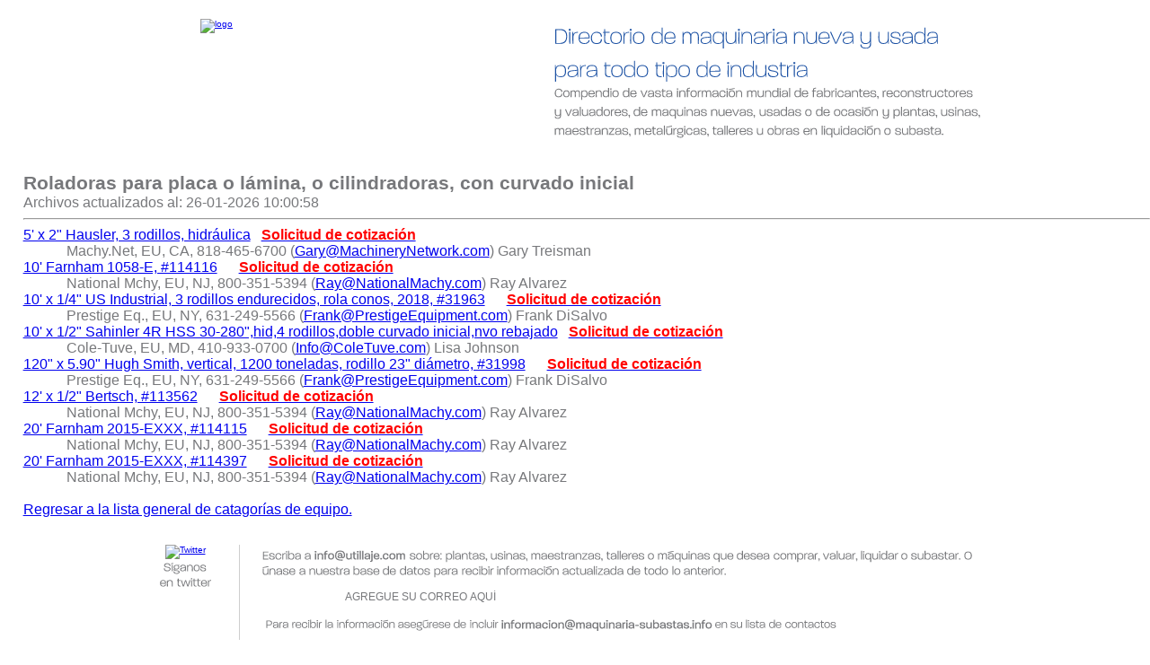

--- FILE ---
content_type: text/html
request_url: https://utillaje.com/srg/304537.html
body_size: 3938
content:
<!doctype html>
<html lang="es">
<head>
<meta charset="utf-8">
<meta name="viewport" content="width=device-width, initial-scale=1">
<title>Utillaje</title>
<meta name="robots" content="index, follow">
<link rel="stylesheet" href="/utillaje.css">
<link rel="canonical" href="https://utillaje.com/srg/304537.html" />
<script src="/js/jquery-1.3.2.min.js"></script>
<script src="/js/cufon-yui.js"></script>
<script src="/js/Parlucen_200-Parlucen_700-Parlucen_italic_200.font.js"></script>
<script src="/js/Paralu_200-Paralu_500.font.js"></script>
<script>
Cufon.replace('.tit-head', { fontFamily: 'Parlucen' });
Cufon.replace('.tit-sub', { fontFamily: 'Parlucen' });
Cufon.replace('.text-head', { fontFamily: 'Paralu' });
Cufon.replace('#busqueda-txt', { fontFamily: 'Paralu' });
Cufon.replace('.enlacenav', { fontFamily: 'Paralu' });
Cufon.replace('.enlacenav-nomargin', { fontFamily: 'Paralu' });
Cufon.replace('.box', { fontFamily: 'Paralu' });
Cufon.replace('.box2', { fontFamily: 'Paralu' });
Cufon.replace('.foot-text', { fontFamily: 'Paralu' });
Cufon.replace('.twitter', { fontFamily: 'Paralu' });
Cufon.replace('.enlacefoot', { fontFamily: 'Paralu' });
Cufon.replace('.con-text-small', { fontFamily: 'Paralu' });
Cufon.replace('#texto', { fontFamily: 'Paralu' });
Cufon.replace('.pie', { fontFamily: 'Paralu' });
Cufon.replace('.titl-text', { fontFamily: 'Paralu' });
</script>
<script>
//
	var http_request = false;
	function makePOSTRequest(url, parametros) {
	   http_request = false;
	   if (window.XMLHttpRequest) { // Mozilla, Safari,...
		  http_request = new XMLHttpRequest();
		  if (http_request.overrideMimeType) {
		  http_request.overrideMimeType('text/html');
		  }
	   } else if (window.ActiveXObject) { // IE
		  try {
			 http_request = new ActiveXObject("Msxml2.XMLHTTP");
		  } catch (e) {
			 try {
				http_request = new ActiveXObject("Microsoft.XMLHTTP");
			} catch (e) {}
		  }
	   }
	   if (!http_request) {
		  alert('No se puede crear la instancia XMLHTTP');
		  return false;
	   }     
	   http_request.onreadystatechange = alertContents;
	   http_request.open('POST', url, true);
	   http_request.setRequestHeader("Content-type", "application/x-www-form-urlencoded");
	   http_request.setRequestHeader("Content-length", parametros.length);
	   http_request.setRequestHeader("Connection", "close");
	   http_request.send(parametros);
	}
	function alertContents() {
	   if (http_request.readyState == 4) {
		  if (http_request.status == 200) {
			result = http_request.responseText;
//					 document.getElementById('enviar').disabled = true;
			 document.getElementById('resultados').innerHTML = result;
		  } else {
			 alert('Hubo alg&uacute;n problema con la petici&oacute;n.');
		  }
	   }
	}   
	function news(obj) {
		var Formulario = document.getElementById('f_news');
		//alert (Formulario);
		var longitudFormulario = Formulario.elements.length;
		var cadenaFormulario = ""
		var sepCampos
		sepCampos = ""
		for (var i=0; i <= Formulario.elements.length-2;i++) {
			 cadenaFormulario += sepCampos+Formulario.elements[i].name+'='+encodeURI(Formulario.elements[i].value);
		sepCampos="&";}
		cadenaFormulario += "&ok=1";
		$(document).ready(function(){	
				$("#f_news").hide("slow");
			});
		document.getElementById('resultados').innerHTML = "<span style='font-size:12px;'><img src='images/loading.gif'><br /><strong>Enviando sus datos, por favor espere</strong></span>";
		$(document).ready(function(){	
				$("#resultados").show(3000);
			});
		makePOSTRequest('post_news.php', cadenaFormulario);					
	}	
</script>
<style>
.debug_style { font-family: Helvetica, Arial, sans-serif; font-size:10pt; margin-left: 2px; text-align:left; line-height:normal; }
.listing { ; }
.shrtdlr { text-indent: 3em; }
</style>
<link rel="icon" href="/images/favicon.ico">
</head>
<body>
<!-- detail_top.html this include directly after body tag -->
<div id="main">
	<div id="main-header">
		<div id="header">
			<div id="header-content">
				<div id="head-cont">
					<div id="encabezado">
					<span class="tit-head">Directorio de maquinaria nueva y usada
					<!-- <div style="margin:-4px 0px 0px 0px"> -->
					para todo tipo de industria
					<!-- </div> -->
					</span><br>
					<span class="text-head">Compendio de vasta informaci&oacute;n mundial de fabricantes, reconstructores y valuadores, de maquinas nuevas, usadas o de ocasi&oacute;n y plantas, usinas, maestranzas, metal&uacute;rgicas, talleres u obras en liquidaci&oacute;n o subasta.</span>
					</div>
					<div id="utillaje"><a href="/index.html"><img src="/images/logo.jpg" alt="logo" /></a></div>
					<div style="clear:both"></div>
				</div> 
			</div>   
		</div>
	</div>     
<div id="menu">
<a href="/index.html" class="enlacenav">INICIO</a>		<!-- 9/24/12 - jim -->
<a href="/marcas.html" class="enlacenav">MARCAS</a>
<a href="/precios.html" class="enlacenav">PRECIOS</a>
<a href="/subastas.html" class="enlacenav">SUBASTAS&nbsp;Y&nbsp;LIQUIDACIONES</a>
<a href="/publique.html" class="enlacenav">PUBLIQUE</a>
<a href="/suscripcion.html" class="enlacenav">SUSCRIPCI&Oacute;N&nbsp;GRATUITA</a>
<a href="/contacto.html" class="enlacenav" style=" margin-right:0px;">ESCRIBA&nbsp;O&nbsp;LLAME</a>
</div>
</div>
<!-- end of detail_top.html -->
<div style="font-weight:bold; font-size: 16pt; text-align:left; margin-left:2%">Roladoras para placa o l&aacute;mina, o cilindradoras, con curvado inicial</div>
<div style="margin-left:2%; text-align:left; font-size:12pt; font-weight:normal; padding-bottom:10px">
Archivos actualizados al: 26-01-2026 10:00:58
<hr>
<div class="listing"><a href="/cgi-bin/detail.pl?335371">5' x 2" Hausler, 3 rodillos, hidr&aacute;ulica</a> &nbsp;&nbsp;<a href="/cgi-bin/mexrfq.pl?335371"><span style="font-weight:bold; color:red">Solicitud de cotizaci&oacute;n</span></a></div>
<div class="shrtdlr">Machy.Net, EU, CA, 818-465-6700 (<a target=_blank class="shrtdlr" rel="nofollow" href="/cgi-bin/mexrfq.pl?335371" title="Request Quote">Gary@MachineryNetwork.com</a>) Gary Treisman</div>
<div class="listing"><a href="/cgi-bin/detail.pl?323668">10' Farnham 1058-E, #114116</a>&nbsp;&nbsp;<a href="/cgi-bin/detail.pl?323668"><img src="/images/camera.gif" style="border:0" alt=""></a>&nbsp; &nbsp;&nbsp;<a href="/cgi-bin/mexrfq.pl?323668"><span style="font-weight:bold; color:red">Solicitud de cotizaci&oacute;n</span></a></div>
<div class="shrtdlr">National Mchy, EU, NJ, 800-351-5394 (<a target=_blank class="shrtdlr" rel="nofollow" href="/cgi-bin/mexrfq.pl?323668" title="Request Quote">Ray@NationalMachy.com</a>) Ray Alvarez</div>
<div class="listing"><a href="/cgi-bin/detail.pl?324323">10' x 1/4" US Industrial, 3 rodillos endurecidos, rola conos, 2018, #31963</a>&nbsp;&nbsp;<a href="/cgi-bin/detail.pl?324323"><img src="/images/camera.gif" style="border:0" alt=""></a>&nbsp; &nbsp;&nbsp;<a href="/cgi-bin/mexrfq.pl?324323"><span style="font-weight:bold; color:red">Solicitud de cotizaci&oacute;n</span></a></div>
<div class="shrtdlr">Prestige Eq., EU, NY, 631-249-5566 (<a target=_blank class="shrtdlr" rel="nofollow" href="/cgi-bin/mexrfq.pl?324323" title="Request Quote">Frank@PrestigeEquipment.com</a>) Frank DiSalvo</div>
<div class="listing"><a href="/cgi-bin/detail.pl?304539">10' x 1/2" Sahinler 4R HSS 30-280",hid,4 rodillos,doble curvado inicial,nvo rebajado</a> &nbsp;&nbsp;<a href="/cgi-bin/mexrfq.pl?304539"><span style="font-weight:bold; color:red">Solicitud de cotizaci&oacute;n</span></a></div>
<div class="shrtdlr">Cole-Tuve, EU, MD, 410-933-0700 (<a target=_blank class="shrtdlr" rel="nofollow" href="/cgi-bin/mexrfq.pl?304539" title="Request Quote">Info@ColeTuve.com</a>) Lisa Johnson</div>
<div class="listing"><a href="/cgi-bin/detail.pl?325129">120" x 5.90" Hugh Smith, vertical, 1200 toneladas, rodillo 23" di&aacute;metro, #31998</a>&nbsp;&nbsp;<a href="/cgi-bin/detail.pl?325129"><img src="/images/camera.gif" style="border:0" alt=""></a>&nbsp; &nbsp;&nbsp;<a href="/cgi-bin/mexrfq.pl?325129"><span style="font-weight:bold; color:red">Solicitud de cotizaci&oacute;n</span></a></div>
<div class="shrtdlr">Prestige Eq., EU, NY, 631-249-5566 (<a target=_blank class="shrtdlr" rel="nofollow" href="/cgi-bin/mexrfq.pl?325129" title="Request Quote">Frank@PrestigeEquipment.com</a>) Frank DiSalvo</div>
<div class="listing"><a href="/cgi-bin/detail.pl?312349">12' x 1/2" Bertsch, #113562</a>&nbsp;&nbsp;<a href="/cgi-bin/detail.pl?312349"><img src="/images/camera.gif" style="border:0" alt=""></a>&nbsp; &nbsp;&nbsp;<a href="/cgi-bin/mexrfq.pl?312349"><span style="font-weight:bold; color:red">Solicitud de cotizaci&oacute;n</span></a></div>
<div class="shrtdlr">National Mchy, EU, NJ, 800-351-5394 (<a target=_blank class="shrtdlr" rel="nofollow" href="/cgi-bin/mexrfq.pl?312349" title="Request Quote">Ray@NationalMachy.com</a>) Ray Alvarez</div>
<div class="listing"><a href="/cgi-bin/detail.pl?323669">20' Farnham 2015-EXXX, #114115</a>&nbsp;&nbsp;<a href="/cgi-bin/detail.pl?323669"><img src="/images/camera.gif" style="border:0" alt=""></a>&nbsp; &nbsp;&nbsp;<a href="/cgi-bin/mexrfq.pl?323669"><span style="font-weight:bold; color:red">Solicitud de cotizaci&oacute;n</span></a></div>
<div class="shrtdlr">National Mchy, EU, NJ, 800-351-5394 (<a target=_blank class="shrtdlr" rel="nofollow" href="/cgi-bin/mexrfq.pl?323669" title="Request Quote">Ray@NationalMachy.com</a>) Ray Alvarez</div>
<div class="listing"><a href="/cgi-bin/detail.pl?323670">20' Farnham 2015-EXXX, #114397</a>&nbsp;&nbsp;<a href="/cgi-bin/detail.pl?323670"><img src="/images/camera.gif" style="border:0" alt=""></a>&nbsp; &nbsp;&nbsp;<a href="/cgi-bin/mexrfq.pl?323670"><span style="font-weight:bold; color:red">Solicitud de cotizaci&oacute;n</span></a></div>
<div class="shrtdlr">National Mchy, EU, NJ, 800-351-5394 (<a target=_blank class="shrtdlr" rel="nofollow" href="/cgi-bin/mexrfq.pl?323670" title="Request Quote">Ray@NationalMachy.com</a>) Ray Alvarez</div>
<br><a href="/general.html">Regresar a la lista general de catagor&iacute;as de equipo.</a></div>
<!-- foot1.html -->
<div id="foot1">
<div id="news">
<div id="news-content">
 <div style="overflow:hidden;">
	<div class="twitter"> <a href="http://twitter.com/#!/Utillajecom"><img src="/images/twitter.jpg" alt="Twitter"></a>
        <div class="con-text">Síganos en twitter</div>
        </div>
        <div style="float:left; width:800px; padding:0px 5px 10px 25px;border-left:#CECECE 1px solid; margin-left:25px; ">
		<div class="con-text" style="margin:3px 0px 0px 0px;">
                <div class="foot-text">
		Escriba a <span class="con-text-resaltado"><a href="mailto:info@utillaje.com">info@utillaje.com</a></span> sobre: plantas, usinas, maestranzas, talleres o máquinas que desea comprar, valuar, liquidar o subastar. 
		O únase a nuestra base de datos para recibir información actualizada de todo lo anterior.<br>
                    
<div style="margin:10px 0px 10px 40px;"> 
<form method="post" id="f_news" name="f_news" action="javascript:news(document.getElementById('f_news'));">
<input name="correoNew" type="text" id="correoNew" value="AGREGUE SU CORREO AQUÍ" size="37" onFocus="if(this.value=='AGREGUE SU CORREO AQUÍ') this.value='';" onBlur="if(this.value=='') this.value='AGREGUE SU CORREO AQUÍ';"/>
<input name="enviar" type="submit" class="button" id="enviar" value=" " />
</form>     
</div>
		    
    <span class="con-text-small" >Para recibir la información asegúrese de incluir <span class="con-text-resaltado"><a href="mailto:informacion@maquinaria-subastas.info">informacion@maquinaria-subastas.info</a></span> en su lista de contactos</span>
                </div>
		</div>
        </div>
         <div style="clear:both"></div>
       </div>
   </div>
</div>
</div>
<!-- End of foot1.html -->
<div id="foot2">       
<div id="foot">
<div id="foot-content"> 
        <div id="foot-nav">
	<a href="/index.html" class="enlacefoot">INICIO</a>	<!-- added 9/24/12 - jim -->
        <a href="/marcas.html" class="enlacefoot">MARCAS</a>
        <a href="/precios.html" class="enlacefoot">PRECIOS</a>
	<a href="/subastas.html" class="enlacefoot">SUBASTAS&nbsp;Y&nbsp;LIQUIDACIONES</a>	<!-- added 9/24/12 - jim -->
        <a href="/publique.html" class="enlacefoot">PUBLIQUE</a>
        <a href="/suscripcion.html" class="enlacefoot">SUSCRIPCIÓN&nbsp;GRATUITA</a>
        <a href="/contacto.html" class="enlacefoot" style="padding-right:0px;">ESCRIBA&nbsp;O&nbsp;LLAME</a> 
	</div>
        <div class="con-text">
          <span class="foot-text">Derechos reservados &copy;
          <script>document.write(new Date().getFullYear());</script>
	   / All rights reserved. &copy;
          <script>document.write(new Date().getFullYear());</script>
	  <br><a  href="http://www.ent.mx">Publicidad por internet eNT M&eacute;xico</a>
	  </span>
      </div>
       </div><!-- foot-content !-->
    </div><!-- foot !-->
</div><!-- foot 2 --> 
  
<script> Cufon.now(); </script>
<!-- Google Analytics -->
<script>
var gaJsHost = (("https:" == document.location.protocol) ? "https://ssl." : "http://www.");
document.write(unescape("%3Cscript src='" + gaJsHost + "google-analytics.com/ga.js' type='text/javascript'%3E%3C/script%3E"));
</script>
<script>
try {
var pageTracker = _gat._getTracker("UA-11865047-1");
pageTracker._trackPageview();
} catch(err) {}
</script>
</body>
</html>
